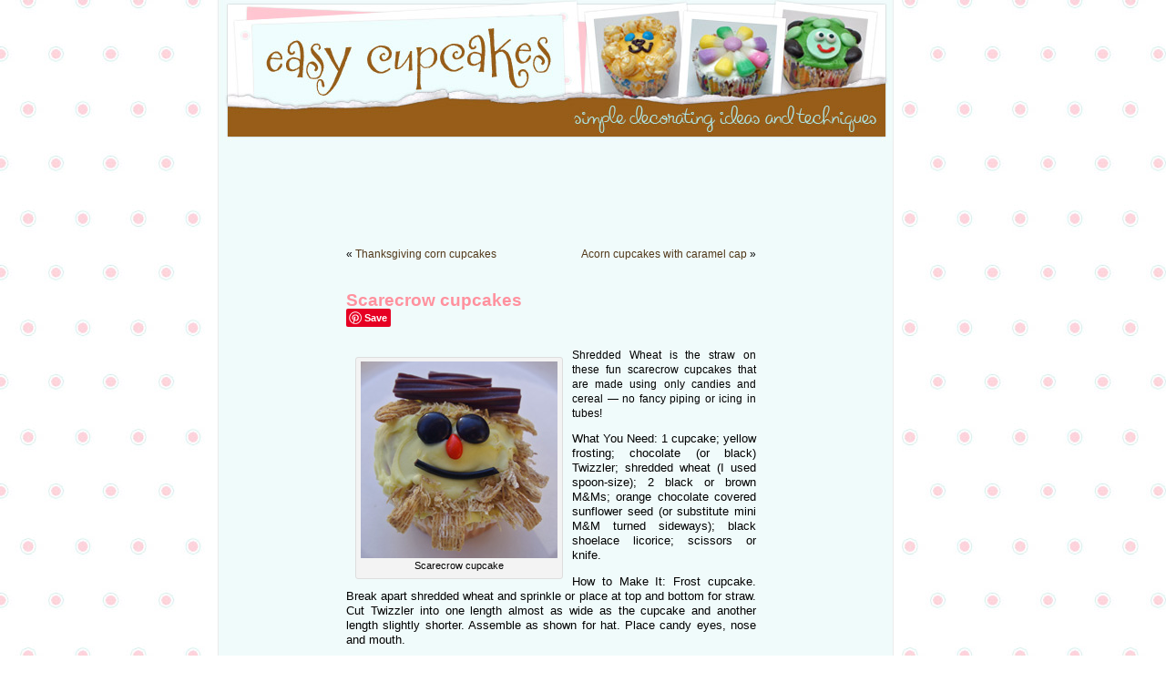

--- FILE ---
content_type: text/html; charset=UTF-8
request_url: http://www.easycupcakes.com/scarecrow-cupcakes/
body_size: 6136
content:
<!DOCTYPE html PUBLIC "-//W3C//DTD XHTML 1.0 Transitional//EN" "http://www.w3.org/TR/xhtml1/DTD/xhtml1-transitional.dtd">
<html xmlns="http://www.w3.org/1999/xhtml" lang="en-US"
	prefix="og: https://ogp.me/ns#" >

<head profile="http://gmpg.org/xfn/11">
<meta http-equiv="Content-Type" content="text/html; charset=UTF-8" />



<link rel="stylesheet" href="http://www.easycupcakes.com/wp-content/themes/blogshoppe_custom/style.css" type="text/css" media="screen" />
<link rel="alternate" type="application/rss+xml" title="Easy Cupcakes RSS Feed" href="http://www.easycupcakes.com/feed/" />
<link rel="pingback" href="http://www.easycupcakes.com/xmlrpc.php" />

<style type="text/css" media="screen">

	#page { background: url("http://www.easycupcakes.com/wp-content/themes/blogshoppe_custom/images/wrapback.gif") repeat-y top; border: none; }

</style>


		<!-- All in One SEO 4.0.16 -->
		<title>Scarecrow cupcakes | Easy Cupcakes</title>
		<link rel="canonical" href="http://www.easycupcakes.com/scarecrow-cupcakes/" />
		<meta property="og:site_name" content="Easy Cupcakes |" />
		<meta property="og:type" content="article" />
		<meta property="og:title" content="Scarecrow cupcakes | Easy Cupcakes" />
		<meta property="og:url" content="http://www.easycupcakes.com/scarecrow-cupcakes/" />
		<meta property="article:published_time" content="2009-11-20T18:57:19Z" />
		<meta property="article:modified_time" content="2009-11-20T18:57:19Z" />
		<meta property="twitter:card" content="summary" />
		<meta property="twitter:domain" content="www.easycupcakes.com" />
		<meta property="twitter:title" content="Scarecrow cupcakes | Easy Cupcakes" />
		<script type="application/ld+json" class="aioseo-schema">
			{"@context":"https:\/\/schema.org","@graph":[{"@type":"WebSite","@id":"http:\/\/www.easycupcakes.com\/#website","url":"http:\/\/www.easycupcakes.com\/","name":"Easy Cupcakes","publisher":{"@id":"http:\/\/www.easycupcakes.com\/#organization"}},{"@type":"Organization","@id":"http:\/\/www.easycupcakes.com\/#organization","name":"Easy Cupcakes","url":"http:\/\/www.easycupcakes.com\/"},{"@type":"BreadcrumbList","@id":"http:\/\/www.easycupcakes.com\/scarecrow-cupcakes\/#breadcrumblist","itemListElement":[{"@type":"ListItem","@id":"http:\/\/www.easycupcakes.com\/#listItem","position":"1","item":{"@id":"http:\/\/www.easycupcakes.com\/#item","name":"Home","url":"http:\/\/www.easycupcakes.com\/"},"nextItem":"http:\/\/www.easycupcakes.com\/scarecrow-cupcakes\/#listItem"},{"@type":"ListItem","@id":"http:\/\/www.easycupcakes.com\/scarecrow-cupcakes\/#listItem","position":"2","item":{"@id":"http:\/\/www.easycupcakes.com\/scarecrow-cupcakes\/#item","name":"Scarecrow cupcakes","url":"http:\/\/www.easycupcakes.com\/scarecrow-cupcakes\/"},"previousItem":"http:\/\/www.easycupcakes.com\/#listItem"}]},{"@type":"Person","@id":"http:\/\/www.easycupcakes.com\/author\/admin\/#author","url":"http:\/\/www.easycupcakes.com\/author\/admin\/","name":"admin","image":{"@type":"ImageObject","@id":"http:\/\/www.easycupcakes.com\/scarecrow-cupcakes\/#authorImage","url":"http:\/\/2.gravatar.com\/avatar\/26394a399eb0a8e03ac028c63175e11f?s=96&d=mm&r=g","width":"96","height":"96","caption":"admin"}},{"@type":"WebPage","@id":"http:\/\/www.easycupcakes.com\/scarecrow-cupcakes\/#webpage","url":"http:\/\/www.easycupcakes.com\/scarecrow-cupcakes\/","name":"Scarecrow cupcakes | Easy Cupcakes","inLanguage":"en-US","isPartOf":{"@id":"http:\/\/www.easycupcakes.com\/#website"},"breadcrumb":{"@id":"http:\/\/www.easycupcakes.com\/scarecrow-cupcakes\/#breadcrumblist"},"author":"http:\/\/www.easycupcakes.com\/scarecrow-cupcakes\/#author","creator":"http:\/\/www.easycupcakes.com\/scarecrow-cupcakes\/#author","datePublished":"2009-11-20T18:57:19-07:00","dateModified":"2009-11-20T18:57:19-07:00"},{"@type":"Article","@id":"http:\/\/www.easycupcakes.com\/scarecrow-cupcakes\/#article","name":"Scarecrow cupcakes | Easy Cupcakes","headline":"Scarecrow cupcakes","author":{"@id":"http:\/\/www.easycupcakes.com\/author\/admin\/#author"},"publisher":{"@id":"http:\/\/www.easycupcakes.com\/#organization"},"datePublished":"2009-11-20T18:57:19-07:00","dateModified":"2009-11-20T18:57:19-07:00","articleSection":"fall cupcakes, Halloween cupcakes, Thanksgiving cupcakes, cupcakes, fall cupcakes, Halloween cupcakes, scarecrow cupcakes, Thanksgiving cupcakes","mainEntityOfPage":{"@id":"http:\/\/www.easycupcakes.com\/scarecrow-cupcakes\/#webpage"},"isPartOf":{"@id":"http:\/\/www.easycupcakes.com\/scarecrow-cupcakes\/#webpage"},"image":{"@type":"ImageObject","@id":"http:\/\/www.easycupcakes.com\/#articleImage","url":"http:\/\/www.easycupcakes.com\/wp-content\/uploads\/2009\/11\/scarecrow.jpg","width":"216","height":"216","caption":"Scarecrow cupcake"}}]}
		</script>
		<!-- All in One SEO -->

<link rel='dns-prefetch' href='//assets.pinterest.com' />
<link rel='dns-prefetch' href='//s.w.org' />
<link rel="alternate" type="application/rss+xml" title="Easy Cupcakes &raquo; Scarecrow cupcakes Comments Feed" href="http://www.easycupcakes.com/scarecrow-cupcakes/feed/" />
		<script type="text/javascript">
			window._wpemojiSettings = {"baseUrl":"https:\/\/s.w.org\/images\/core\/emoji\/13.0.1\/72x72\/","ext":".png","svgUrl":"https:\/\/s.w.org\/images\/core\/emoji\/13.0.1\/svg\/","svgExt":".svg","source":{"concatemoji":"http:\/\/www.easycupcakes.com\/wp-includes\/js\/wp-emoji-release.min.js?ver=5.6.2"}};
			!function(e,a,t){var n,r,o,i=a.createElement("canvas"),p=i.getContext&&i.getContext("2d");function s(e,t){var a=String.fromCharCode;p.clearRect(0,0,i.width,i.height),p.fillText(a.apply(this,e),0,0);e=i.toDataURL();return p.clearRect(0,0,i.width,i.height),p.fillText(a.apply(this,t),0,0),e===i.toDataURL()}function c(e){var t=a.createElement("script");t.src=e,t.defer=t.type="text/javascript",a.getElementsByTagName("head")[0].appendChild(t)}for(o=Array("flag","emoji"),t.supports={everything:!0,everythingExceptFlag:!0},r=0;r<o.length;r++)t.supports[o[r]]=function(e){if(!p||!p.fillText)return!1;switch(p.textBaseline="top",p.font="600 32px Arial",e){case"flag":return s([127987,65039,8205,9895,65039],[127987,65039,8203,9895,65039])?!1:!s([55356,56826,55356,56819],[55356,56826,8203,55356,56819])&&!s([55356,57332,56128,56423,56128,56418,56128,56421,56128,56430,56128,56423,56128,56447],[55356,57332,8203,56128,56423,8203,56128,56418,8203,56128,56421,8203,56128,56430,8203,56128,56423,8203,56128,56447]);case"emoji":return!s([55357,56424,8205,55356,57212],[55357,56424,8203,55356,57212])}return!1}(o[r]),t.supports.everything=t.supports.everything&&t.supports[o[r]],"flag"!==o[r]&&(t.supports.everythingExceptFlag=t.supports.everythingExceptFlag&&t.supports[o[r]]);t.supports.everythingExceptFlag=t.supports.everythingExceptFlag&&!t.supports.flag,t.DOMReady=!1,t.readyCallback=function(){t.DOMReady=!0},t.supports.everything||(n=function(){t.readyCallback()},a.addEventListener?(a.addEventListener("DOMContentLoaded",n,!1),e.addEventListener("load",n,!1)):(e.attachEvent("onload",n),a.attachEvent("onreadystatechange",function(){"complete"===a.readyState&&t.readyCallback()})),(n=t.source||{}).concatemoji?c(n.concatemoji):n.wpemoji&&n.twemoji&&(c(n.twemoji),c(n.wpemoji)))}(window,document,window._wpemojiSettings);
		</script>
		<style type="text/css">
img.wp-smiley,
img.emoji {
	display: inline !important;
	border: none !important;
	box-shadow: none !important;
	height: 1em !important;
	width: 1em !important;
	margin: 0 .07em !important;
	vertical-align: -0.1em !important;
	background: none !important;
	padding: 0 !important;
}
</style>
	<link rel='stylesheet' id='pinterest-pin-it-button-plugin-styles-css'  href='http://www.easycupcakes.com/wp-content/plugins/pinterest-pin-it-button/css/public.css?ver=2.1.0.1' type='text/css' media='all' />
<link rel='stylesheet' id='wp-block-library-css'  href='http://www.easycupcakes.com/wp-includes/css/dist/block-library/style.min.css?ver=5.6.2' type='text/css' media='all' />
<script type='text/javascript' src='http://www.easycupcakes.com/wp-includes/js/jquery/jquery.min.js?ver=3.5.1' id='jquery-core-js'></script>
<script type='text/javascript' src='http://www.easycupcakes.com/wp-includes/js/jquery/jquery-migrate.min.js?ver=3.3.2' id='jquery-migrate-js'></script>
<script type='text/javascript' src='http://www.easycupcakes.com/wp-content/plugins/google-analyticator/external-tracking.min.js?ver=6.5.4' id='ga-external-tracking-js'></script>
<link rel="https://api.w.org/" href="http://www.easycupcakes.com/wp-json/" /><link rel="alternate" type="application/json" href="http://www.easycupcakes.com/wp-json/wp/v2/posts/874" /><link rel="EditURI" type="application/rsd+xml" title="RSD" href="http://www.easycupcakes.com/xmlrpc.php?rsd" />
<link rel="wlwmanifest" type="application/wlwmanifest+xml" href="http://www.easycupcakes.com/wp-includes/wlwmanifest.xml" /> 
<meta name="generator" content="WordPress 5.6.2" />
<link rel='shortlink' href='http://wp.me/p1ic5G-e6' />
<link rel="alternate" type="application/json+oembed" href="http://www.easycupcakes.com/wp-json/oembed/1.0/embed?url=http%3A%2F%2Fwww.easycupcakes.com%2Fscarecrow-cupcakes%2F" />
<link rel="alternate" type="text/xml+oembed" href="http://www.easycupcakes.com/wp-json/oembed/1.0/embed?url=http%3A%2F%2Fwww.easycupcakes.com%2Fscarecrow-cupcakes%2F&#038;format=xml" />
<style data-context="foundation-flickity-css">/*! Flickity v2.0.2
http://flickity.metafizzy.co
---------------------------------------------- */.flickity-enabled{position:relative}.flickity-enabled:focus{outline:0}.flickity-viewport{overflow:hidden;position:relative;height:100%}.flickity-slider{position:absolute;width:100%;height:100%}.flickity-enabled.is-draggable{-webkit-tap-highlight-color:transparent;tap-highlight-color:transparent;-webkit-user-select:none;-moz-user-select:none;-ms-user-select:none;user-select:none}.flickity-enabled.is-draggable .flickity-viewport{cursor:move;cursor:-webkit-grab;cursor:grab}.flickity-enabled.is-draggable .flickity-viewport.is-pointer-down{cursor:-webkit-grabbing;cursor:grabbing}.flickity-prev-next-button{position:absolute;top:50%;width:44px;height:44px;border:none;border-radius:50%;background:#fff;background:hsla(0,0%,100%,.75);cursor:pointer;-webkit-transform:translateY(-50%);transform:translateY(-50%)}.flickity-prev-next-button:hover{background:#fff}.flickity-prev-next-button:focus{outline:0;box-shadow:0 0 0 5px #09f}.flickity-prev-next-button:active{opacity:.6}.flickity-prev-next-button.previous{left:10px}.flickity-prev-next-button.next{right:10px}.flickity-rtl .flickity-prev-next-button.previous{left:auto;right:10px}.flickity-rtl .flickity-prev-next-button.next{right:auto;left:10px}.flickity-prev-next-button:disabled{opacity:.3;cursor:auto}.flickity-prev-next-button svg{position:absolute;left:20%;top:20%;width:60%;height:60%}.flickity-prev-next-button .arrow{fill:#333}.flickity-page-dots{position:absolute;width:100%;bottom:-25px;padding:0;margin:0;list-style:none;text-align:center;line-height:1}.flickity-rtl .flickity-page-dots{direction:rtl}.flickity-page-dots .dot{display:inline-block;width:10px;height:10px;margin:0 8px;background:#333;border-radius:50%;opacity:.25;cursor:pointer}.flickity-page-dots .dot.is-selected{opacity:1}</style><style data-context="foundation-slideout-css">.slideout-menu{position:fixed;left:0;top:0;bottom:0;right:auto;z-index:0;width:256px;overflow-y:auto;-webkit-overflow-scrolling:touch;display:none}.slideout-menu.pushit-right{left:auto;right:0}.slideout-panel{position:relative;z-index:1;will-change:transform}.slideout-open,.slideout-open .slideout-panel,.slideout-open body{overflow:hidden}.slideout-open .slideout-menu{display:block}.pushit{display:none}</style><!-- Google Analytics Tracking by Google Analyticator 6.5.4: http://www.videousermanuals.com/google-analyticator/ -->
<script type="text/javascript">
    var analyticsFileTypes = [''];
    var analyticsSnippet = 'disabled';
    var analyticsEventTracking = 'enabled';
</script>
<script type="text/javascript">
	(function(i,s,o,g,r,a,m){i['GoogleAnalyticsObject']=r;i[r]=i[r]||function(){
	(i[r].q=i[r].q||[]).push(arguments)},i[r].l=1*new Date();a=s.createElement(o),
	m=s.getElementsByTagName(o)[0];a.async=1;a.src=g;m.parentNode.insertBefore(a,m)
	})(window,document,'script','//www.google-analytics.com/analytics.js','ga');
	ga('create', 'UA-20736755-2', 'auto');
 
	ga('send', 'pageview');
</script>
<style>.ios7.web-app-mode.has-fixed header{ background-color: rgba(3,122,221,.88);}</style><link rel="shortcut icon" href="http://www.easycupcakes.com/wp-content/themes/blogshoppe_custom/favicon.jpg" />
<meta name="verify-v1" content="hqirZPNV7vcciZd4RoHoiQv6rpX4pOg3H4/pXFvn0PI=" />
</head>
<body>
<div id="page">


<div id="header" onclick="location.href='http://www.easycupcakes.com/';" style="cursor: pointer;">
	<div id="headerimg">
		<h1><a href="http://www.easycupcakes.com/">Easy Cupcakes</a></h1>
		<div class="description"></div>
	</div>
</div>
<hr />

<div align="center">
<script type="text/javascript">
	google_ad_client = "pub-3080511063498076";
	google_ad_width = 728;
	google_ad_height = 90;
	google_ad_format = "728x90_as";
	google_ad_type = "text_image";
	google_ad_channel = "";
	google_color_border = "FFFFFF";
	google_color_bg = "F0FBFB";
	google_color_link = "0000FF";
	google_color_text = "000000";
	google_color_url = "666666";
</script>
<script type="text/javascript"
  src="http://pagead2.googlesyndication.com/pagead/show_ads.js">
</script>

</div>
	<div id="content" class="widecolumn">

	
		<div class="navigation">
			<div class="alignleft">&laquo; <a href="http://www.easycupcakes.com/thanksgiving-corn-cupcakes/" rel="prev">Thanksgiving corn cupcakes</a></div>
			<div class="alignright"><a href="http://www.easycupcakes.com/acorn-cupcakes-with-caramel-cap/" rel="next">Acorn cupcakes with caramel cap</a> &raquo;</div>
		</div>

		<div class="post" id="post-874">
			<h2>Scarecrow cupcakes</h2>

			<div class="entry">
				<div class="pin-it-btn-wrapper"><a href="//www.pinterest.com/pin/create/button/?url=http%3A%2F%2Fwww.easycupcakes.com%2Fscarecrow-cupcakes%2F&media=http%3A%2F%2Fwww.easycupcakes.com%2Fwp-content%2Fuploads%2F2009%2F11%2Fscarecrow.jpg&description=Scarecrow%20cupcakes" data-pin-do="buttonBookmark" data-pin-config="none"     rel="nobox"><img src="//assets.pinterest.com/images/pidgets/pin_it_button.png" title="Pin It" data-pib-button="true" /></a></div><p><div id="attachment_875" style="width: 226px" class="wp-caption alignleft"><img aria-describedby="caption-attachment-875" loading="lazy" src="http://www.easycupcakes.com/wp-content/uploads/2009/11/scarecrow.jpg" alt="Scarecrow cupcake" title="scarecrow" width="216" height="216" class="size-full wp-image-875" srcset="http://www.easycupcakes.com/wp-content/uploads/2009/11/scarecrow.jpg 216w, http://www.easycupcakes.com/wp-content/uploads/2009/11/scarecrow-150x150.jpg 150w" sizes="(max-width: 216px) 100vw, 216px" /><p id="caption-attachment-875" class="wp-caption-text">Scarecrow cupcake</p></div>Shredded Wheat is the straw on these fun scarecrow cupcakes that are made using only candies and cereal &#8212; no fancy piping or icing in tubes!</p>
<p>What You Need: 1 cupcake; yellow frosting; chocolate (or black) Twizzler; shredded wheat (I used spoon-size); 2 black or brown M&Ms; orange chocolate covered sunflower seed (or substitute mini M&#038;M turned sideways); black shoelace licorice; scissors or knife.</p>
<p>How to Make It: Frost cupcake. Break apart shredded wheat and sprinkle or place at top and bottom for straw. Cut Twizzler into one length almost as wide as the cupcake and another length slightly shorter. Assemble as shown for hat. Place candy eyes, nose and mouth.</p>
<div class="pin-it-btn-wrapper"><a href="//www.pinterest.com/pin/create/button/?url=http%3A%2F%2Fwww.easycupcakes.com%2Fscarecrow-cupcakes%2F&media=http%3A%2F%2Fwww.easycupcakes.com%2Fwp-content%2Fuploads%2F2009%2F11%2Fscarecrow.jpg&description=Scarecrow%20cupcakes" data-pin-do="buttonBookmark" data-pin-config="none"     rel="nobox"><img src="//assets.pinterest.com/images/pidgets/pin_it_button.png" title="Pin It" data-pib-button="true" /></a></div>
								<p>Tags: <a href="http://www.easycupcakes.com/tag/cupcakes/" rel="tag">cupcakes</a>, <a href="http://www.easycupcakes.com/tag/fall-cupcakes/" rel="tag">fall cupcakes</a>, <a href="http://www.easycupcakes.com/tag/halloween-cupcakes/" rel="tag">Halloween cupcakes</a>, <a href="http://www.easycupcakes.com/tag/scarecrow-cupcakes/" rel="tag">scarecrow cupcakes</a>, <a href="http://www.easycupcakes.com/tag/thanksgiving-cupcakes/" rel="tag">Thanksgiving cupcakes</a></p>
				<p class="postmetadata alt">
					<small>
						This entry was posted
												on Friday, November 20th, 2009 at 11:57 am						and is filed under <a href="http://www.easycupcakes.com/category/fall-cupcakes/" rel="category tag">fall cupcakes</a>, <a href="http://www.easycupcakes.com/category/halloween-cupcakes/" rel="category tag">Halloween cupcakes</a>, <a href="http://www.easycupcakes.com/category/thanksgiving-cupcakes/" rel="category tag">Thanksgiving cupcakes</a>.
						You can follow any responses to this entry through the <a href="http://www.easycupcakes.com/scarecrow-cupcakes/feed/">RSS 2.0</a> feed.

													Responses are currently closed, but you can <a href="http://www.easycupcakes.com/scarecrow-cupcakes/trackback/ " rel="trackback">trackback</a> from your own site.

						
					</small>
				</p>

			</div>
		</div>

	
<!-- You can start editing here. -->


			<!-- If comments are closed. -->
		<p class="nocomments">Comments are closed.</p>

	


	
	</div>

<hr />
<div id="footer">
<!-- If you'd like to support WordPress, having the "powered by" link somewhere on your blog is the best way; it's our only promotion or advertising. -->
	<p>
		Easy Cupcakes is copyright 2007-2020 by
		<a href="http://www.devanieangel.com/">Devanie M. Angel</a>
		<br /><a href="http://www.easycupcakes.com/feed/">Entries (RSS)</a>
		and <a href="http://www.easycupcakes.com/comments/feed/">Comments (RSS)</a> | <a href="http://www.devanieangel.com/privacy-policy/" target="_new">Privacy Policy</a>.
		<!-- 63 queries. 0.151 seconds. -->
	</p>
</div>
</div>

<!-- Gorgeous design by Michael Heilemann - http://binarybonsai.com/kubrick/ -->

		<!-- Powered by WPtouch: 4.3.39 --><script type='text/javascript' src='//assets.pinterest.com/js/pinit.js' id='pinterest-pinit-js-js'></script>
<script type='text/javascript' src='http://www.easycupcakes.com/wp-includes/js/wp-embed.min.js?ver=5.6.2' id='wp-embed-js'></script>
<!--stats_footer_test--><script src="http://stats.wordpress.com/e-202604.js" type="text/javascript"></script>
<script type="text/javascript">
st_go({blog:'19112720',v:'ext',post:'874'});
var load_cmc = function(){linktracker_init(19112720,874,2);};
if ( typeof addLoadEvent != 'undefined' ) addLoadEvent(load_cmc);
else load_cmc();
</script>
</body>
</html>


--- FILE ---
content_type: text/html; charset=utf-8
request_url: https://www.google.com/recaptcha/api2/aframe
body_size: 267
content:
<!DOCTYPE HTML><html><head><meta http-equiv="content-type" content="text/html; charset=UTF-8"></head><body><script nonce="E8Zf9N4SZNbiTZsmSlACqQ">/** Anti-fraud and anti-abuse applications only. See google.com/recaptcha */ try{var clients={'sodar':'https://pagead2.googlesyndication.com/pagead/sodar?'};window.addEventListener("message",function(a){try{if(a.source===window.parent){var b=JSON.parse(a.data);var c=clients[b['id']];if(c){var d=document.createElement('img');d.src=c+b['params']+'&rc='+(localStorage.getItem("rc::a")?sessionStorage.getItem("rc::b"):"");window.document.body.appendChild(d);sessionStorage.setItem("rc::e",parseInt(sessionStorage.getItem("rc::e")||0)+1);localStorage.setItem("rc::h",'1769212566220');}}}catch(b){}});window.parent.postMessage("_grecaptcha_ready", "*");}catch(b){}</script></body></html>

--- FILE ---
content_type: text/plain
request_url: https://www.google-analytics.com/j/collect?v=1&_v=j102&a=1641899577&t=pageview&_s=1&dl=http%3A%2F%2Fwww.easycupcakes.com%2Fscarecrow-cupcakes%2F&ul=en-us%40posix&dt=Scarecrow%20cupcakes%20%7C%20Easy%20Cupcakes&sr=1280x720&vp=1280x720&_u=IEBAAEABAAAAACAAI~&jid=898798250&gjid=1408313871&cid=1974896154.1769212565&tid=UA-20736755-2&_gid=157411109.1769212565&_r=1&_slc=1&z=1765265188
body_size: -286
content:
2,cG-1JS4BLDP57